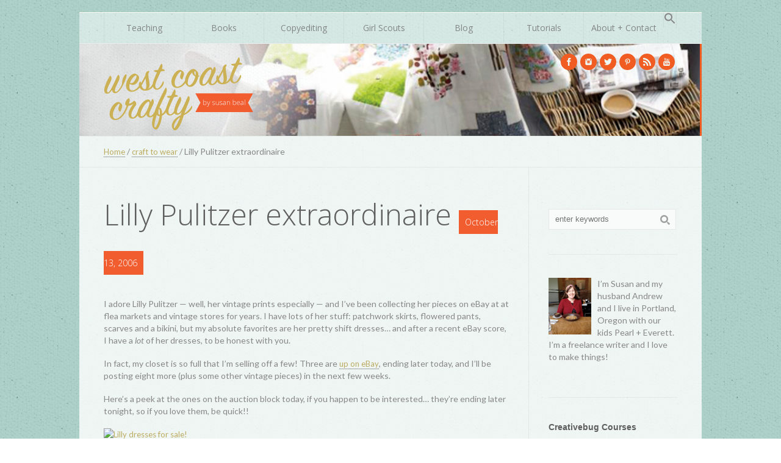

--- FILE ---
content_type: text/html; charset=UTF-8
request_url: https://www.westcoastcrafty.com/2006/10/13/lilly-pulitzer-extraordinaire/
body_size: 14706
content:
<!DOCTYPE html>
<!--[if IE 7]>
<html class="ie ie7" lang="en-US">
<![endif]-->
<!--[if IE 8]>
<html class="ie ie8" lang="en-US">
<![endif]-->
<!--[if !(IE 7) | !(IE 8)  ]><!-->
<html lang="en-US">
<!--<![endif]-->
<head>
<meta charset="UTF-8" />
<meta name="viewport" content="width=device-width, initial-scale=1, maximum-scale=1" />
<meta name="description" content="things I like and projects to make, by Susan Beal" />
<meta name="keywords" content="West Coast Crafty" />
<title>West Coast Crafty</title>

<link rel="shortcut icon" href="https://www.westcoastcrafty.com/wp-content/uploads/2013/10/favicon.png" type="image/x-icon" />
<link rel="profile" href="https://gmpg.org/xfn/11" />
<link rel="pingback" href="https://www.westcoastcrafty.com/xmlrpc.php" />

<meta name='robots' content='max-image-preview:large' />
<link rel='dns-prefetch' href='//www.westcoastcrafty.com' />
<link rel='dns-prefetch' href='//ajax.googleapis.com' />
<link rel='dns-prefetch' href='//secure.gravatar.com' />
<link rel='dns-prefetch' href='//stats.wp.com' />
<link rel='dns-prefetch' href='//v0.wordpress.com' />
<link rel="alternate" type="application/rss+xml" title="West Coast Crafty &raquo; Feed" href="https://www.westcoastcrafty.com/feed/" />
<link rel="alternate" type="application/rss+xml" title="West Coast Crafty &raquo; Comments Feed" href="https://www.westcoastcrafty.com/comments/feed/" />
<link rel="alternate" type="application/rss+xml" title="West Coast Crafty &raquo; Lilly Pulitzer extraordinaire Comments Feed" href="https://www.westcoastcrafty.com/2006/10/13/lilly-pulitzer-extraordinaire/feed/" />
<link rel="alternate" title="oEmbed (JSON)" type="application/json+oembed" href="https://www.westcoastcrafty.com/wp-json/oembed/1.0/embed?url=https%3A%2F%2Fwww.westcoastcrafty.com%2F2006%2F10%2F13%2Flilly-pulitzer-extraordinaire%2F" />
<link rel="alternate" title="oEmbed (XML)" type="text/xml+oembed" href="https://www.westcoastcrafty.com/wp-json/oembed/1.0/embed?url=https%3A%2F%2Fwww.westcoastcrafty.com%2F2006%2F10%2F13%2Flilly-pulitzer-extraordinaire%2F&#038;format=xml" />
<style id='wp-img-auto-sizes-contain-inline-css' type='text/css'>
img:is([sizes=auto i],[sizes^="auto," i]){contain-intrinsic-size:3000px 1500px}
/*# sourceURL=wp-img-auto-sizes-contain-inline-css */
</style>
<style id='wp-emoji-styles-inline-css' type='text/css'>

	img.wp-smiley, img.emoji {
		display: inline !important;
		border: none !important;
		box-shadow: none !important;
		height: 1em !important;
		width: 1em !important;
		margin: 0 0.07em !important;
		vertical-align: -0.1em !important;
		background: none !important;
		padding: 0 !important;
	}
/*# sourceURL=wp-emoji-styles-inline-css */
</style>
<style id='wp-block-library-inline-css' type='text/css'>
:root{--wp-block-synced-color:#7a00df;--wp-block-synced-color--rgb:122,0,223;--wp-bound-block-color:var(--wp-block-synced-color);--wp-editor-canvas-background:#ddd;--wp-admin-theme-color:#007cba;--wp-admin-theme-color--rgb:0,124,186;--wp-admin-theme-color-darker-10:#006ba1;--wp-admin-theme-color-darker-10--rgb:0,107,160.5;--wp-admin-theme-color-darker-20:#005a87;--wp-admin-theme-color-darker-20--rgb:0,90,135;--wp-admin-border-width-focus:2px}@media (min-resolution:192dpi){:root{--wp-admin-border-width-focus:1.5px}}.wp-element-button{cursor:pointer}:root .has-very-light-gray-background-color{background-color:#eee}:root .has-very-dark-gray-background-color{background-color:#313131}:root .has-very-light-gray-color{color:#eee}:root .has-very-dark-gray-color{color:#313131}:root .has-vivid-green-cyan-to-vivid-cyan-blue-gradient-background{background:linear-gradient(135deg,#00d084,#0693e3)}:root .has-purple-crush-gradient-background{background:linear-gradient(135deg,#34e2e4,#4721fb 50%,#ab1dfe)}:root .has-hazy-dawn-gradient-background{background:linear-gradient(135deg,#faaca8,#dad0ec)}:root .has-subdued-olive-gradient-background{background:linear-gradient(135deg,#fafae1,#67a671)}:root .has-atomic-cream-gradient-background{background:linear-gradient(135deg,#fdd79a,#004a59)}:root .has-nightshade-gradient-background{background:linear-gradient(135deg,#330968,#31cdcf)}:root .has-midnight-gradient-background{background:linear-gradient(135deg,#020381,#2874fc)}:root{--wp--preset--font-size--normal:16px;--wp--preset--font-size--huge:42px}.has-regular-font-size{font-size:1em}.has-larger-font-size{font-size:2.625em}.has-normal-font-size{font-size:var(--wp--preset--font-size--normal)}.has-huge-font-size{font-size:var(--wp--preset--font-size--huge)}.has-text-align-center{text-align:center}.has-text-align-left{text-align:left}.has-text-align-right{text-align:right}.has-fit-text{white-space:nowrap!important}#end-resizable-editor-section{display:none}.aligncenter{clear:both}.items-justified-left{justify-content:flex-start}.items-justified-center{justify-content:center}.items-justified-right{justify-content:flex-end}.items-justified-space-between{justify-content:space-between}.screen-reader-text{border:0;clip-path:inset(50%);height:1px;margin:-1px;overflow:hidden;padding:0;position:absolute;width:1px;word-wrap:normal!important}.screen-reader-text:focus{background-color:#ddd;clip-path:none;color:#444;display:block;font-size:1em;height:auto;left:5px;line-height:normal;padding:15px 23px 14px;text-decoration:none;top:5px;width:auto;z-index:100000}html :where(.has-border-color){border-style:solid}html :where([style*=border-top-color]){border-top-style:solid}html :where([style*=border-right-color]){border-right-style:solid}html :where([style*=border-bottom-color]){border-bottom-style:solid}html :where([style*=border-left-color]){border-left-style:solid}html :where([style*=border-width]){border-style:solid}html :where([style*=border-top-width]){border-top-style:solid}html :where([style*=border-right-width]){border-right-style:solid}html :where([style*=border-bottom-width]){border-bottom-style:solid}html :where([style*=border-left-width]){border-left-style:solid}html :where(img[class*=wp-image-]){height:auto;max-width:100%}:where(figure){margin:0 0 1em}html :where(.is-position-sticky){--wp-admin--admin-bar--position-offset:var(--wp-admin--admin-bar--height,0px)}@media screen and (max-width:600px){html :where(.is-position-sticky){--wp-admin--admin-bar--position-offset:0px}}

/*# sourceURL=wp-block-library-inline-css */
</style><style id='global-styles-inline-css' type='text/css'>
:root{--wp--preset--aspect-ratio--square: 1;--wp--preset--aspect-ratio--4-3: 4/3;--wp--preset--aspect-ratio--3-4: 3/4;--wp--preset--aspect-ratio--3-2: 3/2;--wp--preset--aspect-ratio--2-3: 2/3;--wp--preset--aspect-ratio--16-9: 16/9;--wp--preset--aspect-ratio--9-16: 9/16;--wp--preset--color--black: #000000;--wp--preset--color--cyan-bluish-gray: #abb8c3;--wp--preset--color--white: #ffffff;--wp--preset--color--pale-pink: #f78da7;--wp--preset--color--vivid-red: #cf2e2e;--wp--preset--color--luminous-vivid-orange: #ff6900;--wp--preset--color--luminous-vivid-amber: #fcb900;--wp--preset--color--light-green-cyan: #7bdcb5;--wp--preset--color--vivid-green-cyan: #00d084;--wp--preset--color--pale-cyan-blue: #8ed1fc;--wp--preset--color--vivid-cyan-blue: #0693e3;--wp--preset--color--vivid-purple: #9b51e0;--wp--preset--gradient--vivid-cyan-blue-to-vivid-purple: linear-gradient(135deg,rgb(6,147,227) 0%,rgb(155,81,224) 100%);--wp--preset--gradient--light-green-cyan-to-vivid-green-cyan: linear-gradient(135deg,rgb(122,220,180) 0%,rgb(0,208,130) 100%);--wp--preset--gradient--luminous-vivid-amber-to-luminous-vivid-orange: linear-gradient(135deg,rgb(252,185,0) 0%,rgb(255,105,0) 100%);--wp--preset--gradient--luminous-vivid-orange-to-vivid-red: linear-gradient(135deg,rgb(255,105,0) 0%,rgb(207,46,46) 100%);--wp--preset--gradient--very-light-gray-to-cyan-bluish-gray: linear-gradient(135deg,rgb(238,238,238) 0%,rgb(169,184,195) 100%);--wp--preset--gradient--cool-to-warm-spectrum: linear-gradient(135deg,rgb(74,234,220) 0%,rgb(151,120,209) 20%,rgb(207,42,186) 40%,rgb(238,44,130) 60%,rgb(251,105,98) 80%,rgb(254,248,76) 100%);--wp--preset--gradient--blush-light-purple: linear-gradient(135deg,rgb(255,206,236) 0%,rgb(152,150,240) 100%);--wp--preset--gradient--blush-bordeaux: linear-gradient(135deg,rgb(254,205,165) 0%,rgb(254,45,45) 50%,rgb(107,0,62) 100%);--wp--preset--gradient--luminous-dusk: linear-gradient(135deg,rgb(255,203,112) 0%,rgb(199,81,192) 50%,rgb(65,88,208) 100%);--wp--preset--gradient--pale-ocean: linear-gradient(135deg,rgb(255,245,203) 0%,rgb(182,227,212) 50%,rgb(51,167,181) 100%);--wp--preset--gradient--electric-grass: linear-gradient(135deg,rgb(202,248,128) 0%,rgb(113,206,126) 100%);--wp--preset--gradient--midnight: linear-gradient(135deg,rgb(2,3,129) 0%,rgb(40,116,252) 100%);--wp--preset--font-size--small: 13px;--wp--preset--font-size--medium: 20px;--wp--preset--font-size--large: 36px;--wp--preset--font-size--x-large: 42px;--wp--preset--spacing--20: 0.44rem;--wp--preset--spacing--30: 0.67rem;--wp--preset--spacing--40: 1rem;--wp--preset--spacing--50: 1.5rem;--wp--preset--spacing--60: 2.25rem;--wp--preset--spacing--70: 3.38rem;--wp--preset--spacing--80: 5.06rem;--wp--preset--shadow--natural: 6px 6px 9px rgba(0, 0, 0, 0.2);--wp--preset--shadow--deep: 12px 12px 50px rgba(0, 0, 0, 0.4);--wp--preset--shadow--sharp: 6px 6px 0px rgba(0, 0, 0, 0.2);--wp--preset--shadow--outlined: 6px 6px 0px -3px rgb(255, 255, 255), 6px 6px rgb(0, 0, 0);--wp--preset--shadow--crisp: 6px 6px 0px rgb(0, 0, 0);}:where(.is-layout-flex){gap: 0.5em;}:where(.is-layout-grid){gap: 0.5em;}body .is-layout-flex{display: flex;}.is-layout-flex{flex-wrap: wrap;align-items: center;}.is-layout-flex > :is(*, div){margin: 0;}body .is-layout-grid{display: grid;}.is-layout-grid > :is(*, div){margin: 0;}:where(.wp-block-columns.is-layout-flex){gap: 2em;}:where(.wp-block-columns.is-layout-grid){gap: 2em;}:where(.wp-block-post-template.is-layout-flex){gap: 1.25em;}:where(.wp-block-post-template.is-layout-grid){gap: 1.25em;}.has-black-color{color: var(--wp--preset--color--black) !important;}.has-cyan-bluish-gray-color{color: var(--wp--preset--color--cyan-bluish-gray) !important;}.has-white-color{color: var(--wp--preset--color--white) !important;}.has-pale-pink-color{color: var(--wp--preset--color--pale-pink) !important;}.has-vivid-red-color{color: var(--wp--preset--color--vivid-red) !important;}.has-luminous-vivid-orange-color{color: var(--wp--preset--color--luminous-vivid-orange) !important;}.has-luminous-vivid-amber-color{color: var(--wp--preset--color--luminous-vivid-amber) !important;}.has-light-green-cyan-color{color: var(--wp--preset--color--light-green-cyan) !important;}.has-vivid-green-cyan-color{color: var(--wp--preset--color--vivid-green-cyan) !important;}.has-pale-cyan-blue-color{color: var(--wp--preset--color--pale-cyan-blue) !important;}.has-vivid-cyan-blue-color{color: var(--wp--preset--color--vivid-cyan-blue) !important;}.has-vivid-purple-color{color: var(--wp--preset--color--vivid-purple) !important;}.has-black-background-color{background-color: var(--wp--preset--color--black) !important;}.has-cyan-bluish-gray-background-color{background-color: var(--wp--preset--color--cyan-bluish-gray) !important;}.has-white-background-color{background-color: var(--wp--preset--color--white) !important;}.has-pale-pink-background-color{background-color: var(--wp--preset--color--pale-pink) !important;}.has-vivid-red-background-color{background-color: var(--wp--preset--color--vivid-red) !important;}.has-luminous-vivid-orange-background-color{background-color: var(--wp--preset--color--luminous-vivid-orange) !important;}.has-luminous-vivid-amber-background-color{background-color: var(--wp--preset--color--luminous-vivid-amber) !important;}.has-light-green-cyan-background-color{background-color: var(--wp--preset--color--light-green-cyan) !important;}.has-vivid-green-cyan-background-color{background-color: var(--wp--preset--color--vivid-green-cyan) !important;}.has-pale-cyan-blue-background-color{background-color: var(--wp--preset--color--pale-cyan-blue) !important;}.has-vivid-cyan-blue-background-color{background-color: var(--wp--preset--color--vivid-cyan-blue) !important;}.has-vivid-purple-background-color{background-color: var(--wp--preset--color--vivid-purple) !important;}.has-black-border-color{border-color: var(--wp--preset--color--black) !important;}.has-cyan-bluish-gray-border-color{border-color: var(--wp--preset--color--cyan-bluish-gray) !important;}.has-white-border-color{border-color: var(--wp--preset--color--white) !important;}.has-pale-pink-border-color{border-color: var(--wp--preset--color--pale-pink) !important;}.has-vivid-red-border-color{border-color: var(--wp--preset--color--vivid-red) !important;}.has-luminous-vivid-orange-border-color{border-color: var(--wp--preset--color--luminous-vivid-orange) !important;}.has-luminous-vivid-amber-border-color{border-color: var(--wp--preset--color--luminous-vivid-amber) !important;}.has-light-green-cyan-border-color{border-color: var(--wp--preset--color--light-green-cyan) !important;}.has-vivid-green-cyan-border-color{border-color: var(--wp--preset--color--vivid-green-cyan) !important;}.has-pale-cyan-blue-border-color{border-color: var(--wp--preset--color--pale-cyan-blue) !important;}.has-vivid-cyan-blue-border-color{border-color: var(--wp--preset--color--vivid-cyan-blue) !important;}.has-vivid-purple-border-color{border-color: var(--wp--preset--color--vivid-purple) !important;}.has-vivid-cyan-blue-to-vivid-purple-gradient-background{background: var(--wp--preset--gradient--vivid-cyan-blue-to-vivid-purple) !important;}.has-light-green-cyan-to-vivid-green-cyan-gradient-background{background: var(--wp--preset--gradient--light-green-cyan-to-vivid-green-cyan) !important;}.has-luminous-vivid-amber-to-luminous-vivid-orange-gradient-background{background: var(--wp--preset--gradient--luminous-vivid-amber-to-luminous-vivid-orange) !important;}.has-luminous-vivid-orange-to-vivid-red-gradient-background{background: var(--wp--preset--gradient--luminous-vivid-orange-to-vivid-red) !important;}.has-very-light-gray-to-cyan-bluish-gray-gradient-background{background: var(--wp--preset--gradient--very-light-gray-to-cyan-bluish-gray) !important;}.has-cool-to-warm-spectrum-gradient-background{background: var(--wp--preset--gradient--cool-to-warm-spectrum) !important;}.has-blush-light-purple-gradient-background{background: var(--wp--preset--gradient--blush-light-purple) !important;}.has-blush-bordeaux-gradient-background{background: var(--wp--preset--gradient--blush-bordeaux) !important;}.has-luminous-dusk-gradient-background{background: var(--wp--preset--gradient--luminous-dusk) !important;}.has-pale-ocean-gradient-background{background: var(--wp--preset--gradient--pale-ocean) !important;}.has-electric-grass-gradient-background{background: var(--wp--preset--gradient--electric-grass) !important;}.has-midnight-gradient-background{background: var(--wp--preset--gradient--midnight) !important;}.has-small-font-size{font-size: var(--wp--preset--font-size--small) !important;}.has-medium-font-size{font-size: var(--wp--preset--font-size--medium) !important;}.has-large-font-size{font-size: var(--wp--preset--font-size--large) !important;}.has-x-large-font-size{font-size: var(--wp--preset--font-size--x-large) !important;}
/*# sourceURL=global-styles-inline-css */
</style>

<style id='classic-theme-styles-inline-css' type='text/css'>
/*! This file is auto-generated */
.wp-block-button__link{color:#fff;background-color:#32373c;border-radius:9999px;box-shadow:none;text-decoration:none;padding:calc(.667em + 2px) calc(1.333em + 2px);font-size:1.125em}.wp-block-file__button{background:#32373c;color:#fff;text-decoration:none}
/*# sourceURL=/wp-includes/css/classic-themes.min.css */
</style>
<link rel='stylesheet' id='ivory-search-styles-css' href='https://www.westcoastcrafty.com/wp-content/plugins/add-search-to-menu/public/css/ivory-search.min.css?ver=5.5.12' type='text/css' media='all' />
<link rel='stylesheet' id='theme-style-css' href='https://www.westcoastcrafty.com/wp-content/themes/riviera/style.css?ver=1.0.0' type='text/css' media='screen' />
<link rel='stylesheet' id='theme-fonts-css' href='https://www.westcoastcrafty.com/wp-content/themes/riviera/css/fonts.php?ver=1.0.0' type='text/css' media='screen' />
<link rel='stylesheet' id='theme-adapt-css' href='https://www.westcoastcrafty.com/wp-content/themes/riviera/css/adaptive.css?ver=1.0.0' type='text/css' media='screen' />
<link rel='stylesheet' id='theme-retina-css' href='https://www.westcoastcrafty.com/wp-content/themes/riviera/css/retina.css?ver=1.0.0' type='text/css' media='screen' />
<link rel='stylesheet' id='jackbox-css' href='https://www.westcoastcrafty.com/wp-content/themes/riviera/css/jackbox.css?ver=1.0.0' type='text/css' media='screen' />
<link rel='stylesheet' id='jPlayer-css' href='https://www.westcoastcrafty.com/wp-content/themes/riviera/css/jquery.jPlayer.css?ver=2.1.0' type='text/css' media='screen' />
<link rel='stylesheet' id='isotope-css' href='https://www.westcoastcrafty.com/wp-content/themes/riviera/css/jquery.isotope.css?ver=1.5.19' type='text/css' media='screen' />
<link rel='stylesheet' id='cmsms-google-font-1-css' href='https://fonts.googleapis.com/css?family=Open+Sans%3A300%2C300italic%2C400%2C400italic%2C600%2C600italic%2C700%2C700italic&#038;ver=6.9' type='text/css' media='all' />
<link rel='stylesheet' id='cmsms-google-font-2-css' href='https://fonts.googleapis.com/css?family=Lato%3A400%2C400italic%2C700%2C700italic&#038;ver=6.9' type='text/css' media='all' />
<script type="text/javascript" src="https://www.westcoastcrafty.com/wp-content/themes/riviera/js/modernizr.custom.all.min.js?ver=2.5.2" id="modernizr-js"></script>
<script type="text/javascript" src="https://www.westcoastcrafty.com/wp-content/themes/riviera/js/respond.min.js?ver=1.1.0" id="respond-js"></script>
<script type="text/javascript" src="https://www.westcoastcrafty.com/wp-includes/js/jquery/jquery.min.js?ver=3.7.1" id="jquery-core-js"></script>
<script type="text/javascript" src="https://www.westcoastcrafty.com/wp-includes/js/jquery/jquery-migrate.min.js?ver=3.4.1" id="jquery-migrate-js"></script>
<link rel="https://api.w.org/" href="https://www.westcoastcrafty.com/wp-json/" /><link rel="alternate" title="JSON" type="application/json" href="https://www.westcoastcrafty.com/wp-json/wp/v2/posts/38" /><link rel="EditURI" type="application/rsd+xml" title="RSD" href="https://www.westcoastcrafty.com/xmlrpc.php?rsd" />
<meta name="generator" content="WordPress 6.9" />
<link rel="canonical" href="https://www.westcoastcrafty.com/2006/10/13/lilly-pulitzer-extraordinaire/" />
<link rel='shortlink' href='https://wp.me/p4AjpX-C' />
	<style>img#wpstats{display:none}</style>
		<script type="text/javascript">var templateURL = "https://www.westcoastcrafty.com/wp-content/themes/riviera";</script><style type="text/css">body { background-color : ; background-image : none; background-position : top center; background-repeat : repeat; background-attachment : scroll; }#header > .header_inner { height : 151px; } #header > .header_inner > a.logo { top : 0px; left : 40px; } #header > .header_inner > a.logo, #header > .header_inner > a.logo > img { width : 250px; height : 152px; } #header .social_icons { top : 80px; right : 40px; } @media only screen and (max-width : 1023px) { #header > .header_inner > a.logo { top : auto; left : auto; } #header > .header_inner { height : auto; min-height : 1px; } #header .social_icons { top : auto; right : auto; } } </style>
<!-- Jetpack Open Graph Tags -->
<meta property="og:type" content="article" />
<meta property="og:title" content="Lilly Pulitzer extraordinaire" />
<meta property="og:url" content="https://www.westcoastcrafty.com/2006/10/13/lilly-pulitzer-extraordinaire/" />
<meta property="og:description" content="I adore Lilly Pulitzer &#8212; well, her vintage prints especially &#8212; and I&#8217;ve been collecting her pieces on eBay at at flea markets and vintage stores for years. I have lots of her stuf…" />
<meta property="article:published_time" content="2006-10-13T16:46:44+00:00" />
<meta property="article:modified_time" content="2006-10-13T16:46:44+00:00" />
<meta property="og:site_name" content="West Coast Crafty" />
<meta property="og:image" content="https://static.flickr.com/118/268622323_5b819a6f32.jpg" />
<meta property="og:image:width" content="500" />
<meta property="og:image:height" content="168" />
<meta property="og:image:alt" content="Lilly dresses for sale!" />
<meta property="og:locale" content="en_US" />
<meta name="twitter:text:title" content="Lilly Pulitzer extraordinaire" />
<meta name="twitter:image" content="https://www.westcoastcrafty.com/wp-content/uploads/2013/10/268622323_5b819a6f32.jpg?w=640" />
<meta name="twitter:card" content="summary_large_image" />

<!-- End Jetpack Open Graph Tags -->
		<style type="text/css" id="wp-custom-css">
			#cmsms_latest_bottom_tweets {
	display:none;
}

.linkbutton {
	text-align: center;
	box-shadow: 4px 4px 0px 0px #dde0df;
	background:linear-gradient(to bottom, #96c7ba 5%, #96c7ba 100%);
	background-color:#96c7ba;
	border-radius:5px;
	display:inline-block;
	color:#ffffff;
	font-family:Arial;
	font-size:17px;
	font-weight:bold;
	padding:13px 44px;
	text-decoration:none;
}

.linkbutton:hover {
	background:linear-gradient(to bottom, #f25d2f 5%, #f25d2f 100%);
	background-color:#f25d2f;
}
.linkbutton:active {
	position:relative;
	top:1px;
}

/* Slideshow Block (Autoplay mode): hide the navigation controls */
.wp-block-jetpack-slideshow[data-autoplay=true] .wp-block-jetpack-slideshow_button-prev,
.wp-block-jetpack-slideshow[data-autoplay=true] .wp-block-jetpack-slideshow_button-next,
.wp-block-jetpack-slideshow[data-autoplay=true] .wp-block-jetpack-slideshow_pagination,
.wp-block-jetpack-slideshow[data-autoplay=true] .wp-block-jetpack-slideshow_button-pause {
  display: none !important;
}		</style>
		<style type="text/css" media="screen">.is-menu path.search-icon-path { fill: #848484;}body .popup-search-close:after, body .search-close:after { border-color: #848484;}body .popup-search-close:before, body .search-close:before { border-color: #848484;}</style></head>
<body data-rsssl=1 class="wp-singular post-template-default single single-post postid-38 single-format-standard wp-theme-riviera riviera">
	
<!-- _________________________ Start Page _________________________ -->
<section id="page" class="hfeed site">
	<a href="#" id="slide_top"></a>
<!-- _________________________ Start Container _________________________ -->
<div class="container set_fixed">

<!-- _________________________ Start Navigation _________________________ -->
<div class="wrap_nav">
	<div class="wrap_responsive_nav"><a class="responsive_nav" href="javascript:void(0);"><span></span></a></div>
	<nav role="navigation">
		<ul id="navigation" class="navigation"><li id="menu-item-5158" class="menu-item menu-item-type-post_type menu-item-object-page menu-item-5158"><a href="https://www.westcoastcrafty.com/events-classes/"><span>Teaching</span></a></li>
<li id="menu-item-5156" class="menu-item menu-item-type-post_type menu-item-object-page menu-item-has-children menu-item-5156"><a href="https://www.westcoastcrafty.com/books/"><span>Books</span></a>
<ul class="sub-menu">
	<li id="menu-item-6856" class="menu-item menu-item-type-post_type menu-item-object-page menu-item-6856"><a href="https://www.westcoastcrafty.com/sew-quilt/"><span>Sew + Quilt</span></a></li>
	<li id="menu-item-6454" class="menu-item menu-item-type-post_type menu-item-object-page menu-item-6454"><a href="https://www.westcoastcrafty.com/books/hand-stitched-home/"><span>Hand-Stitched Home</span></a></li>
	<li id="menu-item-5163" class="menu-item menu-item-type-post_type menu-item-object-page menu-item-5163"><a href="https://www.westcoastcrafty.com/books/sewing-for-all-seasons/"><span>Sewing For All Seasons</span></a></li>
	<li id="menu-item-5162" class="menu-item menu-item-type-post_type menu-item-object-page menu-item-5162"><a href="https://www.westcoastcrafty.com/books/modern-log-cabin-quilting/"><span>Modern Log Cabin Quilting</span></a></li>
	<li id="menu-item-5160" class="menu-item menu-item-type-post_type menu-item-object-page menu-item-5160"><a href="https://www.westcoastcrafty.com/books/bead-simple/"><span>Bead Simple</span></a></li>
	<li id="menu-item-5161" class="menu-item menu-item-type-post_type menu-item-object-page menu-item-5161"><a href="https://www.westcoastcrafty.com/books/button-it-up/"><span>Button It Up</span></a></li>
	<li id="menu-item-5164" class="menu-item menu-item-type-post_type menu-item-object-page menu-item-5164"><a href="https://www.westcoastcrafty.com/books/world-of-geekcraft/"><span>World of Geekcraft</span></a></li>
</ul>
</li>
<li id="menu-item-7080" class="menu-item menu-item-type-post_type menu-item-object-page menu-item-7080"><a href="https://www.westcoastcrafty.com/writing-and-copyediting/"><span>Copyediting</span></a></li>
<li id="menu-item-6823" class="menu-item menu-item-type-post_type menu-item-object-page menu-item-6823"><a href="https://www.westcoastcrafty.com/girl-scouts/"><span>Girl Scouts</span></a></li>
<li id="menu-item-4903" class="menu-item menu-item-type-post_type menu-item-object-page menu-item-4903"><a href="https://www.westcoastcrafty.com/blog/"><span>Blog</span></a></li>
<li id="menu-item-6865" class="menu-item menu-item-type-post_type menu-item-object-page menu-item-6865"><a href="https://www.westcoastcrafty.com/tutorials/"><span>Tutorials</span></a></li>
<li id="menu-item-5159" class="menu-item menu-item-type-post_type menu-item-object-page menu-item-5159"><a href="https://www.westcoastcrafty.com/about-me/"><span>About + Contact</span></a></li>
<li class=" astm-search-menu is-menu is-dropdown menu-item"><a href="#" role="button" aria-label="Search Icon Link"><svg width="20" height="20" class="search-icon" role="img" viewBox="2 9 20 5" focusable="false" aria-label="Search">
						<path class="search-icon-path" d="M15.5 14h-.79l-.28-.27C15.41 12.59 16 11.11 16 9.5 16 5.91 13.09 3 9.5 3S3 5.91 3 9.5 5.91 16 9.5 16c1.61 0 3.09-.59 4.23-1.57l.27.28v.79l5 4.99L20.49 19l-4.99-5zm-6 0C7.01 14 5 11.99 5 9.5S7.01 5 9.5 5 14 7.01 14 9.5 11.99 14 9.5 14z"></path></svg></a>
<div class="search_line">
	<form method="get" action="https://www.westcoastcrafty.com">
		<p>
			<input name="s" id="error_search" placeholder="enter keywords" value="" type="text">
			<input value="" type="submit">
		</p>
	</form>
</div>
<div class="search-close"></div></li></ul>		<div class="cl"></div>
	</nav>
</div>
<!-- _________________________ Finish Navigation _________________________ -->

<!-- _________________________ Start Header _________________________ -->
<header id="header">
	<div class="header_inner">
	<a href="https://www.westcoastcrafty.com/" title="West Coast Crafty" class="logo">
	<img src="https://www.westcoastcrafty.com/wp-content/uploads/2013/10/logo-color-new-sm1.png" alt="West Coast Crafty" /></a>
<ul class="social_icons">
<li>
	<a href="https://www.facebook.com/pages/Susan-Beal-craft-writer/128604563860315?v=wall" title="https://www.facebook.com/pages/Susan-Beal-craft-writer/128604563860315?v=wall">
		<img src="https://www.westcoastcrafty.com/wp-content/uploads/2013/05/facebook.png" alt="https://www.facebook.com/pages/Susan-Beal-craft-writer/128604563860315?v=wall" />	</a></li>
<li>
	<a target="_blank" href="http://instagram.com/westcoastcrafty/" title="http://instagram.com/westcoastcrafty/">
		<img src="https://www.westcoastcrafty.com/wp-content/uploads/2013/10/instagram.png" alt="http://instagram.com/westcoastcrafty/" />	</a></li>
<li>
	<a href="https://twitter.com/westcoastcrafty" title="https://twitter.com/westcoastcrafty">
		<img src="https://www.westcoastcrafty.com/wp-content/uploads/2013/05/twitter.png" alt="https://twitter.com/westcoastcrafty" />	</a></li>
<li>
	<a target="_blank" href="http://pinterest.com/susanbeal/" title="http://pinterest.com/susanbeal/">
		<img src="https://www.westcoastcrafty.com/wp-content/uploads/2013/10/pinterest.png" alt="http://pinterest.com/susanbeal/" />	</a></li>
<li>
	<a href="/feed" title="/feed">
		<img src="https://www.westcoastcrafty.com/wp-content/uploads/2013/05/rss.png" alt="/feed" />	</a></li>
<li>
	<a target="_blank" href="http://www.youtube.com/user/craftyhowtos/videos" title="http://www.youtube.com/user/craftyhowtos/videos">
		<img src="https://www.westcoastcrafty.com/wp-content/uploads/2013/12/youtube1.png" alt="http://www.youtube.com/user/craftyhowtos/videos" />	</a></li>
</ul>
		<div class="cl"></div>
	</div>
</header>

<!-- _________________________ Finish Header _________________________ -->


<!-- _________________________ Start Headline _________________________ -->


<!-- _________________________ Finish Headline _________________________ -->

<!-- _________________________ Start Breadcrumbs _________________________ -->
<div class="cmsms_breadcrumbs">
	<a href="https://www.westcoastcrafty.com" class="cms_home">Home</a>
	<span class="breadcrumbs_sep"> / </span>
	<a href="https://www.westcoastcrafty.com/category/craft-to-wear/">craft to wear</a>
	<span class="breadcrumbs_sep"> / </span>
	 <span>Lilly Pulitzer extraordinaire</span></div>

<!-- _________________________ Finish Breadcrumbs _________________________ -->
	
	
	
<!-- _________________________ Start Middle _________________________ -->

<section id="middle">
<div class="middle_inner">
<div class="content_wrap ">

<!--_________________________ Start Content _________________________ -->
<section id="content" role="main">
	<div class="entry">
		<section class="blog opened-article">

<!--_________________________ Start Image Article _________________________ -->
<article id="post-38" class="post-38 post type-post status-publish format-standard has-post-thumbnail hentry category-craft-to-wear category-crafty-to-buy">
	<div class="cmsms_post_left_column">
		<header class="entry-header">
			<h1><a href="https://www.westcoastcrafty.com/2006/10/13/lilly-pulitzer-extraordinaire/">Lilly Pulitzer extraordinaire</a> 
      <span class="date">October 13, 2006</span></h1>
		</header>	
		<div class="entry-content">
<p>I adore Lilly Pulitzer &#8212; well, her vintage prints especially &#8212; and I&#8217;ve been collecting her pieces on eBay at at flea markets and vintage stores for years. I have lots of her stuff: patchwork skirts, flowered pants, scarves and a bikini, but my absolute favorites are her pretty shift dresses&#8230; and after a recent eBay score, I have a <em>lot</em> of her dresses, to be honest with you.</p>
<p>In fact, my closet is so full that I&#8217;m selling off a few! Three are <a href="http://search.ebay.com/_W0QQsassZacdicksonQQhtZ-1QQfrppZ50QQfsopZ1QQfsooZ1QQrdZ0?">up on eBay</a>, ending later today, and I&#8217;ll be posting eight more (plus some other vintage pieces) in the next few weeks.</p>
<p>Here&#8217;s a peek at the ones on the auction block today, if you happen to be interested&#8230; they&#8217;re ending later tonight, so if you love them, be quick!!</p>
<p><a href="http://www.flickr.com/photos/susanstars/268622323/" title="Photo Sharing"><img fetchpriority="high" decoding="async" src="https://static.flickr.com/118/268622323_5b819a6f32.jpg" width="500" height="168" alt="Lilly dresses for sale!" /></a></p>
<p>The <a href="http://cgi.ebay.com/ws/eBayISAPI.dll?ViewItem&amp;ih=006&amp;item=160038254762&amp;rd=1&amp;sspagename=STRK%3AMESE%3AIT&amp;rd=1">gold shift dress</a> is so pretty, the colors are really vibrant and bold. It&#8217;s the only Lilly I&#8217;ve ever seen that I would say is truly perfect for fall. The <a href="http://cgi.ebay.com/ws/eBayISAPI.dll?ViewItem&amp;ih=006&amp;item=160038256159&amp;rd=1&amp;sspagename=STRK%3AMESE%3AIT&amp;rd=1">pink and orange floor-length dress</a> has such unusual, cool ruching detail all along the princess seams, great for Halloween! The <a href="http://cgi.ebay.com/ws/eBayISAPI.dll?ViewItem&amp;ih=006&amp;item=160038850820&amp;rd=1&amp;sspagename=STRK%3AMESE%3AIT&amp;rd=1">navy dress with the bright floral pattern</a> is made with a warmer, knit fabric instead of the typical 65/35 polyester-cotton blend &#8212; plus it&#8217;s trimmed with hot-pink and orange crocheted lace, and lined in light green cotton! And it&#8217;s tagged <em>Neiman Marcus</em> along with <em>The Lilly</em>, too.</p>
<p>All three dresses are about a modern size 12-14 (see the listings for all the details).</p>
<p>So, if you&#8217;re looking for something fun for fall (and beyond) I highly recommend adding a few Lilly dresses to your fashion rotation! If these aren&#8217;t your size, <a href="http://search.ebay.com/search/search.dll?cgiurl=http%3A%2F%2Fcgi.ebay.com%2Fws%2F&amp;fkr=1&amp;from=R8&amp;satitle=vintage+lilly+pulitzer+dress&amp;category0=">ther e are always a bunch on eBay</a>, so just keep an eye out. </p>
</div>	</div>
	<div class="cl"></div>
	<div class="cmsms_cc"></div>	<div class="divider"></div>
	<footer class="entry-meta">
	<h4><span class="cmsms_category">In <a href="https://www.westcoastcrafty.com/category/craft-to-wear/" rel="category tag">craft to wear</a>, 
					<a href="https://www.westcoastcrafty.com/category/crafty-to-buy/" rel="category tag">crafty to buy</a>				</span>
 / <span class="cmsms_comments_wrap">Comments <a href="https://www.westcoastcrafty.com/2006/10/13/lilly-pulitzer-extraordinaire/#respond" class="cmsms_comments" >(0)</a></span>
</h4>
	</footer>
</article>
<!--_________________________ Finish Image Article _________________________ -->

<div class="divider"></div><aside class="project_navi">
	<span class="fr">
		<a href="https://www.westcoastcrafty.com/2006/10/18/knit-for-the-cure/" rel="next"><span>Knit for the cure</span></a>	</span>
	<span class="fl">
		<a href="https://www.westcoastcrafty.com/2006/10/10/two-dia-de-los-muertos-shows/" rel="prev"><span>two Dia de los Muertos shows</span></a>	</span>
</aside>
<div class="divider"></div><aside id="comments">
<h3>No Comments</h3>
<ol class="commentlist">
    <li class="comment even thread-even depth-1" id="li-comment-170">
        <div id="comment-170" class="comment-body">
			<figure class="alignleft">
				<img alt='' src='https://secure.gravatar.com/avatar/c901f6e1f422ea332a37b1434f9bd877df8b949c4aeae1aa228416107c26e6d3?s=100&#038;d=identicon&#038;r=g' srcset='https://secure.gravatar.com/avatar/c901f6e1f422ea332a37b1434f9bd877df8b949c4aeae1aa228416107c26e6d3?s=200&#038;d=identicon&#038;r=g 2x' class='avatar avatar-100 photo' height='100' width='100' decoding='async'/>
			</figure>
			<div class="comment-authorinfo">
				<a rel="nofollow" class="comment-reply-link" href="https://www.westcoastcrafty.com/2006/10/13/lilly-pulitzer-extraordinaire/?replytocom=170#respond" data-commentid="170" data-postid="38" data-belowelement="comment-170" data-respondelement="respond" data-replyto="Reply to Maggie" aria-label="Reply to Maggie">Reply</a>				<h5 class="name">Maggie</h5>
				<abbr class="published" title="October 13, 2006 at 10:26 am">
						October 13, 2006 at 10:26 am</abbr>			</div>
			<div class="comment-content">
				<p>Oh man, I love that navy blue flowered dress! Not my size though&#8230; sniff</p>
<p>good luck on your auctions!</p>
			</div>
			        </div>
    </li><!-- #comment-## -->
</ol>
</aside><div class="divider"></div>

	<div id="respond" class="comment-respond">
		<h3 id="reply-title" class="comment-reply-title">Leave a Reply <small><a rel="nofollow" id="cancel-comment-reply-link" href="/2006/10/13/lilly-pulitzer-extraordinaire/#respond" style="display:none;">Cancel Reply</a></small></h3><form action="https://www.westcoastcrafty.com/wp-comments-post.php" method="post" id="commentform" class="comment-form"><p class="comment-notes">Your email address will not be published. Required fields are marked <span class="required color_3">*</span></p>
<p class="comment-form-comment"><textarea name="comment" id="comment" cols="28" rows="6"></textarea></p><p class="comment-form-author">
<label for="author">Name</label>
<input type="text" id="author" name="author" value="" size="30" />
</p>

<p class="comment-form-email">
<label for="email">Email</label>
<input type="text" id="email" name="email" value="" size="30" />
</p>

<p class="comment-form-url">
<label for="url">Website</label>
<input type="text" id="url" name="url" value="" size="30" />
</p>

<p class="form-submit"><input name="submit" type="submit" id="submit" class="submit" value="Add Comment" /> <input type='hidden' name='comment_post_ID' value='38' id='comment_post_ID' />
<input type='hidden' name='comment_parent' id='comment_parent' value='0' />
</p><p style="display: none;"><input type="hidden" id="akismet_comment_nonce" name="akismet_comment_nonce" value="074c2ea524" /></p><p style="display: none !important;" class="akismet-fields-container" data-prefix="ak_"><label>&#916;<textarea name="ak_hp_textarea" cols="45" rows="8" maxlength="100"></textarea></label><input type="hidden" id="ak_js_1" name="ak_js" value="165"/><script>document.getElementById( "ak_js_1" ).setAttribute( "value", ( new Date() ).getTime() );</script></p></form>	</div><!-- #respond -->
	</section>	</div>
</section>
<!-- _________________________ Finish Content _________________________ -->


<!-- _________________________ Start Sidebar _________________________ -->
<section id="sidebar" role="complementary">
<div class="one_first"><aside id="search-2" class="widget widget_search">
<div class="search_line">
	<form method="get" action="https://www.westcoastcrafty.com">
		<p>
			<input name="s" id="error_search" placeholder="enter keywords" value="" type="text">
			<input value="" type="submit">
		</p>
	</form>
</div>
</aside></div><div class="one_first"><aside id="text-3" class="widget widget_text">			<div class="textwidget"><img style="margin-right:10px;" align="left" width="70" src="https://www.westcoastcrafty.com/wp-content/uploads/2011/01/8449078978_be83f2d5fa.jpg"/><p>I’m Susan and my husband Andrew and I live in Portland, Oregon with our kids Pearl + Everett. I’m a freelance writer and I love to make things!</p></div>
		</aside></div><div class="one_first"><aside id="text-7" class="widget widget_text"><h5 class="widgettitle">Creativebug Courses</h5>			<div class="textwidget"><p><a href="http://www.creativebug.com/workshop/log-cabin-quilting"><img src="https://www.westcoastcrafty.com/wp-content/uploads/2014/04/Blogside_SusanBeal.jpg" width="200"/></a></p>
</div>
		</aside></div><div class="one_first"><aside id="text-8" class="widget widget_text"><h5 class="widgettitle">CreativeLIVE Classes</h5>			<div class="textwidget"><p><a href="https://www.creativelive.com/courses/back-school-craft-ideas-projects-susan-beal?utm_source=Instructor&amp;utm_medium=Beal&amp;utm_campaign=BealB2SCIP"><img src="https://www.westcoastcrafty.com/wp-content/uploads/2015/07/sewingprojectsbeginner-sm.png" width="200"></a><br />Join me for a <a href="https://www.creativelive.com/courses/back-school-craft-ideas-projects-susan-beal?utm_source=Instructor&amp;utm_medium=Beal&amp;utm_campaign=BealB2SCIP">CreativeLIVE Simple Sewing Projects for Beginnersnclass</a>! We'll make appliqued t-shirts and backpacks, oilcloth lunch bags, skirts, capes, art totes and lots more projects.<a href="https://www.creativelive.com/courses/back-school-craft-ideas-projects-susan-beal?utm_source=Instructor&utm_medium=Beal&utm_campaign=BealB2SCIP">here</a> Get all the details!</p>
</div>
		</aside></div><div class="one_first"><aside id="text-9" class="widget widget_text"><h5 class="widgettitle">Taunton Workshop</h5>			<div class="textwidget"><a href="http://www.tauntonworkshops.com/course/cozy-wool-wraps-sew-and-love"><img src="https://www.westcoastcrafty.com/wp-content/uploads/2015/07/wool-dvd.jpg" width="200"/></a></div>
		</aside></div><div class="one_first"><aside id="text-5" class="widget widget_text"><h5 class="widgettitle">Video Workshop</h5>			<div class="textwidget"><a href="http://www.interweavestore.com/easy-embellishment#30day"><img src="https://www.westcoastcrafty.com/wp-content/uploads/2013/10/easyembellishment.jpg" /></a>
Join me for a <a href="http://www.interweavestore.com/easy-embellishment#30day"><em>Stitch</em> Video Workshop</a> ! I share my favorite techniques for creating unique garments and accessories with simple and pretty embellishments. </div>
		</aside></div><div class="one_first"><aside id="text-4" class="widget widget_text"><h5 class="widgettitle">My Books</h5>			<div class="textwidget"><a href="https://www.westcoastcrafty.com/books/hand-stitched-home/"><img align="center" style="margin-bottom:10px;" width="100%" src="https://www.westcoastcrafty.com/wp-content/uploads/2015/07/BEAL_Pendleton_front-cover.png" /></a>
<a href="/books/sewing-for-all-seasons/"><img align="center" style="margin-bottom:10px;" width="100%" src="https://www.westcoastcrafty.com/wp-content/uploads/2013/03/sewingforallseasons-sm.jpg" /></a>
<a href="/books/modern-log-cabin-quilting/"><img align="center" style="margin-bottom:10px;" width="100%" src="https://www.westcoastcrafty.com/wp-content/uploads/2013/03/logcabincover-sm.jpg" /></a>
<a href="/books/world-of-geekcraft/"><img align="center" style="margin-bottom:10px;" width="100%" src="https://www.westcoastcrafty.com/wp-content/uploads/2013/03/worldofgeekcraft-sm.jpg" /></a>
<a href="/about-bead-simple/"><img align="center" style="margin-bottom:10px;" width="100%" src="https://www.westcoastcrafty.com/wp-content/uploads/2013/03/beadsimple-sm1.jpg" /></a>
<a href="/books/button-it-up/"><img align="center" style="margin-bottom:10px;" width="100%" src="https://www.westcoastcrafty.com/wp-content/uploads/2013/03/button-it-up-sm.jpg" /></a></div>
		</aside></div><div class="one_first"><aside id="tag_cloud-3" class="widget widget_tag_cloud"><h5 class="widgettitle">Browse by Category</h5><div class="tagcloud"><a href="https://www.westcoastcrafty.com/category/art-and-craft/" class="tag-cloud-link tag-link-61 tag-link-position-1" style="font-size: 16.807947019868pt;" aria-label="art and craft (88 items)">art and craft</a>
<a href="https://www.westcoastcrafty.com/category/beading-and-jewelrymaking/" class="tag-cloud-link tag-link-101 tag-link-position-2" style="font-size: 11.337748344371pt;" aria-label="beading and jewelrymaking (22 items)">beading and jewelrymaking</a>
<a href="https://www.westcoastcrafty.com/category/bead-simple/" class="tag-cloud-link tag-link-62 tag-link-position-3" style="font-size: 13.562913907285pt;" aria-label="bead simple (39 items)">bead simple</a>
<a href="https://www.westcoastcrafty.com/category/book-events/" class="tag-cloud-link tag-link-102 tag-link-position-4" style="font-size: 14.582781456954pt;" aria-label="book events (50 items)">book events</a>
<a href="https://www.westcoastcrafty.com/category/book-news/" class="tag-cloud-link tag-link-103 tag-link-position-5" style="font-size: 13.841059602649pt;" aria-label="book news (42 items)">book news</a>
<a href="https://www.westcoastcrafty.com/category/book-reviews/" class="tag-cloud-link tag-link-108 tag-link-position-6" style="font-size: 9.6688741721854pt;" aria-label="book reviews (14 items)">book reviews</a>
<a href="https://www.westcoastcrafty.com/category/books-and-mags/" class="tag-cloud-link tag-link-64 tag-link-position-7" style="font-size: 19.58940397351pt;" aria-label="books and mags (177 items)">books and mags</a>
<a href="https://www.westcoastcrafty.com/category/button-it-up/" class="tag-cloud-link tag-link-66 tag-link-position-8" style="font-size: 13.470198675497pt;" aria-label="button it up (38 items)">button it up</a>
<a href="https://www.westcoastcrafty.com/category/button-projects-to-do/" class="tag-cloud-link tag-link-110 tag-link-position-9" style="font-size: 8pt;" aria-label="button projects to do (9 items)">button projects to do</a>
<a href="https://www.westcoastcrafty.com/category/buttons/" class="tag-cloud-link tag-link-111 tag-link-position-10" style="font-size: 12.82119205298pt;" aria-label="buttons! (32 items)">buttons!</a>
<a href="https://www.westcoastcrafty.com/category/california/" class="tag-cloud-link tag-link-67 tag-link-position-11" style="font-size: 17.827814569536pt;" aria-label="california (113 items)">california</a>
<a href="https://www.westcoastcrafty.com/category/chatty/" class="tag-cloud-link tag-link-68 tag-link-position-12" style="font-size: 22pt;" aria-label="chatty (323 items)">chatty</a>
<a href="https://www.westcoastcrafty.com/category/contributor-news/" class="tag-cloud-link tag-link-112 tag-link-position-13" style="font-size: 9.6688741721854pt;" aria-label="contributor news (14 items)">contributor news</a>
<a href="https://www.westcoastcrafty.com/category/cooking-is-crafty-too/" class="tag-cloud-link tag-link-69 tag-link-position-14" style="font-size: 14.953642384106pt;" aria-label="cooking is crafty too (55 items)">cooking is crafty too</a>
<a href="https://www.westcoastcrafty.com/category/crafting-with-kids/" class="tag-cloud-link tag-link-71 tag-link-position-15" style="font-size: 15.880794701987pt;" aria-label="crafting with kids (69 items)">crafting with kids</a>
<a href="https://www.westcoastcrafty.com/category/craftivism/" class="tag-cloud-link tag-link-72 tag-link-position-16" style="font-size: 16.715231788079pt;" aria-label="craftivism (87 items)">craftivism</a>
<a href="https://www.westcoastcrafty.com/category/craft-to-wear/" class="tag-cloud-link tag-link-70 tag-link-position-17" style="font-size: 11.523178807947pt;" aria-label="craft to wear (23 items)">craft to wear</a>
<a href="https://www.westcoastcrafty.com/category/crafty-events/" class="tag-cloud-link tag-link-73 tag-link-position-18" style="font-size: 20.331125827815pt;" aria-label="crafty events (213 items)">crafty events</a>
<a href="https://www.westcoastcrafty.com/category/crafty-to-buy/" class="tag-cloud-link tag-link-74 tag-link-position-19" style="font-size: 16.251655629139pt;" aria-label="crafty to buy (77 items)">crafty to buy</a>
<a href="https://www.westcoastcrafty.com/category/fabric/" class="tag-cloud-link tag-link-123 tag-link-position-20" style="font-size: 8pt;" aria-label="fabric (9 items)">fabric</a>
<a href="https://www.westcoastcrafty.com/category/free-crafty/" class="tag-cloud-link tag-link-75 tag-link-position-21" style="font-size: 13.377483443709pt;" aria-label="free crafty (37 items)">free crafty</a>
<a href="https://www.westcoastcrafty.com/category/geek-crafts/" class="tag-cloud-link tag-link-76 tag-link-position-22" style="font-size: 9.6688741721854pt;" aria-label="geek crafts (14 items)">geek crafts</a>
<a href="https://www.westcoastcrafty.com/category/guest-designers/" class="tag-cloud-link tag-link-104 tag-link-position-23" style="font-size: 8pt;" aria-label="guest designers (9 items)">guest designers</a>
<a href="https://www.westcoastcrafty.com/category/hand-stitched-home/" class="tag-cloud-link tag-link-156 tag-link-position-24" style="font-size: 8.3708609271523pt;" aria-label="hand-stitched home (10 items)">hand-stitched home</a>
<a href="https://www.westcoastcrafty.com/category/holidays/" class="tag-cloud-link tag-link-78 tag-link-position-25" style="font-size: 15.973509933775pt;" aria-label="holidays (72 items)">holidays</a>
<a href="https://www.westcoastcrafty.com/category/house-crafty/" class="tag-cloud-link tag-link-79 tag-link-position-26" style="font-size: 14.119205298013pt;" aria-label="house crafty (45 items)">house crafty</a>
<a href="https://www.westcoastcrafty.com/category/i-love-to-make-things/" class="tag-cloud-link tag-link-80 tag-link-position-27" style="font-size: 19.12582781457pt;" aria-label="I love to make things... (157 items)">I love to make things...</a>
<a href="https://www.westcoastcrafty.com/category/log-cabin-quilting/" class="tag-cloud-link tag-link-124 tag-link-position-28" style="font-size: 11.801324503311pt;" aria-label="log cabin quilting (25 items)">log cabin quilting</a>
<a href="https://www.westcoastcrafty.com/category/modern-log-cabin-quilting/" class="tag-cloud-link tag-link-82 tag-link-position-29" style="font-size: 13.841059602649pt;" aria-label="modern log cabin quilting (42 items)">modern log cabin quilting</a>
<a href="https://www.westcoastcrafty.com/category/new-writing/" class="tag-cloud-link tag-link-83 tag-link-position-30" style="font-size: 14.490066225166pt;" aria-label="new writing! (49 items)">new writing!</a>
<a href="https://www.westcoastcrafty.com/category/oregon/" class="tag-cloud-link tag-link-84 tag-link-position-31" style="font-size: 21.629139072848pt;" aria-label="oregon (292 items)">oregon</a>
<a href="https://www.westcoastcrafty.com/category/out-and-about/" class="tag-cloud-link tag-link-85 tag-link-position-32" style="font-size: 11.523178807947pt;" aria-label="out and about (23 items)">out and about</a>
<a href="https://www.westcoastcrafty.com/category/outside/" class="tag-cloud-link tag-link-86 tag-link-position-33" style="font-size: 9.0198675496689pt;" aria-label="outside (12 items)">outside</a>
<a href="https://www.westcoastcrafty.com/category/own-it-love-it/" class="tag-cloud-link tag-link-87 tag-link-position-34" style="font-size: 11.337748344371pt;" aria-label="own it love it (22 items)">own it love it</a>
<a href="https://www.westcoastcrafty.com/category/portland-modern-quilt-guild/" class="tag-cloud-link tag-link-88 tag-link-position-35" style="font-size: 13.377483443709pt;" aria-label="portland modern quilt guild (37 items)">portland modern quilt guild</a>
<a href="https://www.westcoastcrafty.com/category/project-extras/" class="tag-cloud-link tag-link-115 tag-link-position-36" style="font-size: 9.8543046357616pt;" aria-label="project extras (15 items)">project extras</a>
<a href="https://www.westcoastcrafty.com/category/projects-to-do/" class="tag-cloud-link tag-link-90 tag-link-position-37" style="font-size: 16.158940397351pt;" aria-label="projects to do (75 items)">projects to do</a>
<a href="https://www.westcoastcrafty.com/category/quilting/" class="tag-cloud-link tag-link-91 tag-link-position-38" style="font-size: 15.973509933775pt;" aria-label="quilting (71 items)">quilting</a>
<a href="https://www.westcoastcrafty.com/category/recycled-crafty/" class="tag-cloud-link tag-link-92 tag-link-position-39" style="font-size: 12.172185430464pt;" aria-label="recycled crafty (27 items)">recycled crafty</a>
<a href="https://www.westcoastcrafty.com/category/reviews-and-interviews/" class="tag-cloud-link tag-link-93 tag-link-position-40" style="font-size: 16.251655629139pt;" aria-label="reviews and interviews (76 items)">reviews and interviews</a>
<a href="https://www.westcoastcrafty.com/category/sewing/" class="tag-cloud-link tag-link-94 tag-link-position-41" style="font-size: 15.324503311258pt;" aria-label="sewing (60 items)">sewing</a>
<a href="https://www.westcoastcrafty.com/category/sewing-for-all-seasons/" class="tag-cloud-link tag-link-95 tag-link-position-42" style="font-size: 8.3708609271523pt;" aria-label="sewing for all seasons (10 items)">sewing for all seasons</a>
<a href="https://www.westcoastcrafty.com/category/vintage-crafty/" class="tag-cloud-link tag-link-97 tag-link-position-43" style="font-size: 15.23178807947pt;" aria-label="vintage crafty (59 items)">vintage crafty</a>
<a href="https://www.westcoastcrafty.com/category/washington/" class="tag-cloud-link tag-link-99 tag-link-position-44" style="font-size: 13.006622516556pt;" aria-label="washington (34 items)">washington</a>
<a href="https://www.westcoastcrafty.com/category/world-of-geekcraft/" class="tag-cloud-link tag-link-100 tag-link-position-45" style="font-size: 10.781456953642pt;" aria-label="world of geekcraft (19 items)">world of geekcraft</a></div>
</aside></div><div class="one_fourth"><aside id="text-2" class="widget widget_text"><h5 class="widgettitle">About Me</h5>			<div class="textwidget"><img src="https://farm9.staticflickr.com/8365/8449078978_be83f2d5fa.jpg" width="200px" />
I’m Susan and my husband Andrew and I live in Portland, Oregon with our kids Pearl + Everett. I’m a freelance writer and I love to make things!<br/> <a href="/about-me/">Learn More…</a>
<div class="clear"</div></div>
		</aside></div><div class="one_half"><aside id="tag_cloud-2" class="widget widget_tag_cloud"><h5 class="widgettitle">Browse by Category</h5><div class="tagcloud"><a href="https://www.westcoastcrafty.com/category/art-and-craft/" class="tag-cloud-link tag-link-61 tag-link-position-1" style="font-size: 16.807947019868pt;" aria-label="art and craft (88 items)">art and craft</a>
<a href="https://www.westcoastcrafty.com/category/beading-and-jewelrymaking/" class="tag-cloud-link tag-link-101 tag-link-position-2" style="font-size: 11.337748344371pt;" aria-label="beading and jewelrymaking (22 items)">beading and jewelrymaking</a>
<a href="https://www.westcoastcrafty.com/category/bead-simple/" class="tag-cloud-link tag-link-62 tag-link-position-3" style="font-size: 13.562913907285pt;" aria-label="bead simple (39 items)">bead simple</a>
<a href="https://www.westcoastcrafty.com/category/book-events/" class="tag-cloud-link tag-link-102 tag-link-position-4" style="font-size: 14.582781456954pt;" aria-label="book events (50 items)">book events</a>
<a href="https://www.westcoastcrafty.com/category/book-news/" class="tag-cloud-link tag-link-103 tag-link-position-5" style="font-size: 13.841059602649pt;" aria-label="book news (42 items)">book news</a>
<a href="https://www.westcoastcrafty.com/category/book-reviews/" class="tag-cloud-link tag-link-108 tag-link-position-6" style="font-size: 9.6688741721854pt;" aria-label="book reviews (14 items)">book reviews</a>
<a href="https://www.westcoastcrafty.com/category/books-and-mags/" class="tag-cloud-link tag-link-64 tag-link-position-7" style="font-size: 19.58940397351pt;" aria-label="books and mags (177 items)">books and mags</a>
<a href="https://www.westcoastcrafty.com/category/button-it-up/" class="tag-cloud-link tag-link-66 tag-link-position-8" style="font-size: 13.470198675497pt;" aria-label="button it up (38 items)">button it up</a>
<a href="https://www.westcoastcrafty.com/category/button-projects-to-do/" class="tag-cloud-link tag-link-110 tag-link-position-9" style="font-size: 8pt;" aria-label="button projects to do (9 items)">button projects to do</a>
<a href="https://www.westcoastcrafty.com/category/buttons/" class="tag-cloud-link tag-link-111 tag-link-position-10" style="font-size: 12.82119205298pt;" aria-label="buttons! (32 items)">buttons!</a>
<a href="https://www.westcoastcrafty.com/category/california/" class="tag-cloud-link tag-link-67 tag-link-position-11" style="font-size: 17.827814569536pt;" aria-label="california (113 items)">california</a>
<a href="https://www.westcoastcrafty.com/category/chatty/" class="tag-cloud-link tag-link-68 tag-link-position-12" style="font-size: 22pt;" aria-label="chatty (323 items)">chatty</a>
<a href="https://www.westcoastcrafty.com/category/contributor-news/" class="tag-cloud-link tag-link-112 tag-link-position-13" style="font-size: 9.6688741721854pt;" aria-label="contributor news (14 items)">contributor news</a>
<a href="https://www.westcoastcrafty.com/category/cooking-is-crafty-too/" class="tag-cloud-link tag-link-69 tag-link-position-14" style="font-size: 14.953642384106pt;" aria-label="cooking is crafty too (55 items)">cooking is crafty too</a>
<a href="https://www.westcoastcrafty.com/category/crafting-with-kids/" class="tag-cloud-link tag-link-71 tag-link-position-15" style="font-size: 15.880794701987pt;" aria-label="crafting with kids (69 items)">crafting with kids</a>
<a href="https://www.westcoastcrafty.com/category/craftivism/" class="tag-cloud-link tag-link-72 tag-link-position-16" style="font-size: 16.715231788079pt;" aria-label="craftivism (87 items)">craftivism</a>
<a href="https://www.westcoastcrafty.com/category/craft-to-wear/" class="tag-cloud-link tag-link-70 tag-link-position-17" style="font-size: 11.523178807947pt;" aria-label="craft to wear (23 items)">craft to wear</a>
<a href="https://www.westcoastcrafty.com/category/crafty-events/" class="tag-cloud-link tag-link-73 tag-link-position-18" style="font-size: 20.331125827815pt;" aria-label="crafty events (213 items)">crafty events</a>
<a href="https://www.westcoastcrafty.com/category/crafty-to-buy/" class="tag-cloud-link tag-link-74 tag-link-position-19" style="font-size: 16.251655629139pt;" aria-label="crafty to buy (77 items)">crafty to buy</a>
<a href="https://www.westcoastcrafty.com/category/fabric/" class="tag-cloud-link tag-link-123 tag-link-position-20" style="font-size: 8pt;" aria-label="fabric (9 items)">fabric</a>
<a href="https://www.westcoastcrafty.com/category/free-crafty/" class="tag-cloud-link tag-link-75 tag-link-position-21" style="font-size: 13.377483443709pt;" aria-label="free crafty (37 items)">free crafty</a>
<a href="https://www.westcoastcrafty.com/category/geek-crafts/" class="tag-cloud-link tag-link-76 tag-link-position-22" style="font-size: 9.6688741721854pt;" aria-label="geek crafts (14 items)">geek crafts</a>
<a href="https://www.westcoastcrafty.com/category/guest-designers/" class="tag-cloud-link tag-link-104 tag-link-position-23" style="font-size: 8pt;" aria-label="guest designers (9 items)">guest designers</a>
<a href="https://www.westcoastcrafty.com/category/hand-stitched-home/" class="tag-cloud-link tag-link-156 tag-link-position-24" style="font-size: 8.3708609271523pt;" aria-label="hand-stitched home (10 items)">hand-stitched home</a>
<a href="https://www.westcoastcrafty.com/category/holidays/" class="tag-cloud-link tag-link-78 tag-link-position-25" style="font-size: 15.973509933775pt;" aria-label="holidays (72 items)">holidays</a>
<a href="https://www.westcoastcrafty.com/category/house-crafty/" class="tag-cloud-link tag-link-79 tag-link-position-26" style="font-size: 14.119205298013pt;" aria-label="house crafty (45 items)">house crafty</a>
<a href="https://www.westcoastcrafty.com/category/i-love-to-make-things/" class="tag-cloud-link tag-link-80 tag-link-position-27" style="font-size: 19.12582781457pt;" aria-label="I love to make things... (157 items)">I love to make things...</a>
<a href="https://www.westcoastcrafty.com/category/log-cabin-quilting/" class="tag-cloud-link tag-link-124 tag-link-position-28" style="font-size: 11.801324503311pt;" aria-label="log cabin quilting (25 items)">log cabin quilting</a>
<a href="https://www.westcoastcrafty.com/category/modern-log-cabin-quilting/" class="tag-cloud-link tag-link-82 tag-link-position-29" style="font-size: 13.841059602649pt;" aria-label="modern log cabin quilting (42 items)">modern log cabin quilting</a>
<a href="https://www.westcoastcrafty.com/category/new-writing/" class="tag-cloud-link tag-link-83 tag-link-position-30" style="font-size: 14.490066225166pt;" aria-label="new writing! (49 items)">new writing!</a>
<a href="https://www.westcoastcrafty.com/category/oregon/" class="tag-cloud-link tag-link-84 tag-link-position-31" style="font-size: 21.629139072848pt;" aria-label="oregon (292 items)">oregon</a>
<a href="https://www.westcoastcrafty.com/category/out-and-about/" class="tag-cloud-link tag-link-85 tag-link-position-32" style="font-size: 11.523178807947pt;" aria-label="out and about (23 items)">out and about</a>
<a href="https://www.westcoastcrafty.com/category/outside/" class="tag-cloud-link tag-link-86 tag-link-position-33" style="font-size: 9.0198675496689pt;" aria-label="outside (12 items)">outside</a>
<a href="https://www.westcoastcrafty.com/category/own-it-love-it/" class="tag-cloud-link tag-link-87 tag-link-position-34" style="font-size: 11.337748344371pt;" aria-label="own it love it (22 items)">own it love it</a>
<a href="https://www.westcoastcrafty.com/category/portland-modern-quilt-guild/" class="tag-cloud-link tag-link-88 tag-link-position-35" style="font-size: 13.377483443709pt;" aria-label="portland modern quilt guild (37 items)">portland modern quilt guild</a>
<a href="https://www.westcoastcrafty.com/category/project-extras/" class="tag-cloud-link tag-link-115 tag-link-position-36" style="font-size: 9.8543046357616pt;" aria-label="project extras (15 items)">project extras</a>
<a href="https://www.westcoastcrafty.com/category/projects-to-do/" class="tag-cloud-link tag-link-90 tag-link-position-37" style="font-size: 16.158940397351pt;" aria-label="projects to do (75 items)">projects to do</a>
<a href="https://www.westcoastcrafty.com/category/quilting/" class="tag-cloud-link tag-link-91 tag-link-position-38" style="font-size: 15.973509933775pt;" aria-label="quilting (71 items)">quilting</a>
<a href="https://www.westcoastcrafty.com/category/recycled-crafty/" class="tag-cloud-link tag-link-92 tag-link-position-39" style="font-size: 12.172185430464pt;" aria-label="recycled crafty (27 items)">recycled crafty</a>
<a href="https://www.westcoastcrafty.com/category/reviews-and-interviews/" class="tag-cloud-link tag-link-93 tag-link-position-40" style="font-size: 16.251655629139pt;" aria-label="reviews and interviews (76 items)">reviews and interviews</a>
<a href="https://www.westcoastcrafty.com/category/sewing/" class="tag-cloud-link tag-link-94 tag-link-position-41" style="font-size: 15.324503311258pt;" aria-label="sewing (60 items)">sewing</a>
<a href="https://www.westcoastcrafty.com/category/sewing-for-all-seasons/" class="tag-cloud-link tag-link-95 tag-link-position-42" style="font-size: 8.3708609271523pt;" aria-label="sewing for all seasons (10 items)">sewing for all seasons</a>
<a href="https://www.westcoastcrafty.com/category/vintage-crafty/" class="tag-cloud-link tag-link-97 tag-link-position-43" style="font-size: 15.23178807947pt;" aria-label="vintage crafty (59 items)">vintage crafty</a>
<a href="https://www.westcoastcrafty.com/category/washington/" class="tag-cloud-link tag-link-99 tag-link-position-44" style="font-size: 13.006622516556pt;" aria-label="washington (34 items)">washington</a>
<a href="https://www.westcoastcrafty.com/category/world-of-geekcraft/" class="tag-cloud-link tag-link-100 tag-link-position-45" style="font-size: 10.781456953642pt;" aria-label="world of geekcraft (19 items)">world of geekcraft</a></div>
</aside></div>
</section>
<!-- _________________________ Finish Sidebar _________________________ -->
﻿﻿<div class="cl"></div>
</div>
</div></section>
<!-- _________________________ Finish Middle _________________________ -->


	<div id="cmsms_latest_bottom_tweets">
		<ul class="jta-tweet-list responsiveContentSlider">
		<li class="jta-tweet-list-item">RT @jwquick: Incredibly moving:  @SI_ChrisBallard on New Orleans forward Ryan Anderson, who plays in Portland Monday. Please read <a href="http://t.…" target="_blank" rel="nofollow">http://t.…</a></li><li class="jta-tweet-list-item">RT @creativebug: Get the tutorial for this gorgeous laptop sleeve from our very own @westcoastcrafty on @designsponge: <a href="http://t.co/vJQBUUxJ…" target="_blank" rel="nofollow">http://t.co/vJQBUUxJ…</a></li><li class="jta-tweet-list-item">Yay! @craftivista @leanneprain @kpwerker &amp; @katebingburt at @powells #craftivism #mightyugly… <a href="http://t.co/ePbCPXiktb" target="_blank" rel="nofollow">http://t.co/ePbCPXiktb</a></li>		</ul>
	</div>
	<script type="text/javascript">
		jQuery(document).ready(function () { 
			jQuery('#cmsms_latest_bottom_tweets .jta-tweet-list').cmsmsResponsiveContentSlider( {
				sliderWidth : '100%',
				sliderHeight : 'auto',
				animationSpeed : 500,
				animationEffect : 'fade',
				animationEasing : 'easeInOutExpo',
				pauseTime : 7000,
				activeSlide : 1, 
				touchControls : true,
				pauseOnHover : false, 
				arrowNavigation : true, 
				slidesNavigation : false
			} );
		} );
	</script>
</div>
<!-- _________________________ Finish Container _________________________ -->

<!-- _________________________ Start Footer _________________________ -->
	<footer id="footer" role="contentinfo">
		<div class="footer_inner">
			<span class="copyright">West Coast Crafty © 2023 | All Rights Reserved</span>
<ul class="social_icons">
<li>
	<a href="https://www.facebook.com/pages/Susan-Beal-craft-writer/128604563860315?v=wall" title="https://www.facebook.com/pages/Susan-Beal-craft-writer/128604563860315?v=wall">
		<img src="https://www.westcoastcrafty.com/wp-content/uploads/2013/05/facebook.png" alt="https://www.facebook.com/pages/Susan-Beal-craft-writer/128604563860315?v=wall" />	</a></li>
<li>
	<a target="_blank" href="http://instagram.com/westcoastcrafty/" title="http://instagram.com/westcoastcrafty/">
		<img src="https://www.westcoastcrafty.com/wp-content/uploads/2013/10/instagram.png" alt="http://instagram.com/westcoastcrafty/" />	</a></li>
<li>
	<a href="https://twitter.com/westcoastcrafty" title="https://twitter.com/westcoastcrafty">
		<img src="https://www.westcoastcrafty.com/wp-content/uploads/2013/05/twitter.png" alt="https://twitter.com/westcoastcrafty" />	</a></li>
<li>
	<a target="_blank" href="http://pinterest.com/susanbeal/" title="http://pinterest.com/susanbeal/">
		<img src="https://www.westcoastcrafty.com/wp-content/uploads/2013/10/pinterest.png" alt="http://pinterest.com/susanbeal/" />	</a></li>
<li>
	<a href="/feed" title="/feed">
		<img src="https://www.westcoastcrafty.com/wp-content/uploads/2013/05/rss.png" alt="/feed" />	</a></li>
<li>
	<a target="_blank" href="http://www.youtube.com/user/craftyhowtos/videos" title="http://www.youtube.com/user/craftyhowtos/videos">
		<img src="https://www.westcoastcrafty.com/wp-content/uploads/2013/12/youtube1.png" alt="http://www.youtube.com/user/craftyhowtos/videos" />	</a></li>
</ul>
			<div class="cl"></div>
		</div>
	</footer>
<!-- _________________________ Finish Footer _________________________ -->

</section>
<!-- _________________________ Finish Page _________________________ -->
﻿<html><body data-rsssl=1><h1>403 Forbidden</h1>
Request forbidden by administrative rules.

<script type="text/javascript">
	jQuery(document).ready(function () {
		jQuery('.cmsms_social').socicons( {
			icons : 'nujij,ekudos,digg,linkedin,sphere,technorati,delicious,furl,netscape,yahoo,google,newsvine,reddit,blogmarks,magnolia,live,tailrank,facebook,twitter,stumbleupon,bligg,symbaloo,misterwong,buzz,myspace,mail,googleplus',
			imagesurl : 'https://www.westcoastcrafty.com/wp-content/themes/riviera/img/share_icons/'
		} );
	} );
</script>
<style type="text/css">body {
background-color: #ffffff;
background-image: url(https://www.westcoastcrafty.com/wp-content/uploads/2013/10/bg-texture-1.png);
background-position: top center;
background-repeat: repeat;
background-attachment: fixed;
}
#header  .social_icons li a, ul.page-numbers li .page-numbers { 
background-color: #f15c22 !important;
}

#header .social_icons {
top: 16px !important;
}
.cmsms_post_format_img, #footer { 
background-color: #f15c22 !important;
}
.header_inner { 
border-right: 3px solid #f15c22 !important;
}
.post .cmsms_post_right_column, .archive .project .cmsms_post_right_column, .search .project .cmsms_post_right_column {
 border-left: 3px solid #f15c22 !important;
}
a.cmsms_content_prev_slide, a.cmsms_content_next_slide {
background-color: #e5e5e5; }
.post .cmsms_post_right_column {
float: none !important;
width: 100% !important;
height: 250px;
margin-bottom: 26px !important;
}
.post .cmsms_post_left_column {
float: none !important;
width: 100% !important;
}
#sidebar .widget { 

}
.post .entry-header {
margin-bottom: 12px !important;
}
.header_inner {
background: url(https://www.westcoastcrafty.com/wp-content/uploads/2013/10/header-1.png) no-repeat center; 
}
#header {
padding: 0;
}
.button_medium { 
background-color: #5e5e5e;
}
.container {
max-width: 1020px;
}
#navigation > li:hover > a:before, #navigation > li > a:hover:before, #navigation > li.current_page_item > a:before, #navigation > li.current_page_ancestor > a:before, #navigation > li.current-menu-ancestor > a:before, #navigation ul > li > a:hover, #navigation ul > li.current_page_item > a {
background-color: #f15c22;
}

input[type="email"] {
border: 1px solid rgba(220, 220, 220, .6);
background-color: rgba(255, 255, 255, .6);
line-height: 34px;
display: block;
width: 100%;
height: 34px;
padding: 0 10px;
margin: 0;
}

.wpcf7 form.wpcf7-form > p {
padding-bottom: 0;
}
span.date {
background-color: #f25d2f;
color: #fff;
font-size: 14px;
padding: 10px;
}

article.post {
margin-bottom: 50px !important;
}

.post header h1 a {
text-decoration: none !important; border: none !important;  }

.single-post .headline {
display: none !important;  }</style><script type="speculationrules">
{"prefetch":[{"source":"document","where":{"and":[{"href_matches":"/*"},{"not":{"href_matches":["/wp-*.php","/wp-admin/*","/wp-content/uploads/*","/wp-content/*","/wp-content/plugins/*","/wp-content/themes/riviera/*","/*\\?(.+)"]}},{"not":{"selector_matches":"a[rel~=\"nofollow\"]"}},{"not":{"selector_matches":".no-prefetch, .no-prefetch a"}}]},"eagerness":"conservative"}]}
</script>
	<div style="display:none">
			<div class="grofile-hash-map-b633a1a3f281382adad0e8f49ce4efa8">
		</div>
		</div>
		<script type="text/javascript" src="https://www.westcoastcrafty.com/wp-content/themes/riviera/js/jquery.easing.min.js?ver=1.3.0" id="easing-js"></script>
<script type="text/javascript" src="https://www.westcoastcrafty.com/wp-content/themes/riviera/js/jackbox-lib.js?ver=1.0.0" id="jackbox-lib-js"></script>
<script type="text/javascript" src="https://www.westcoastcrafty.com/wp-content/themes/riviera/js/jackbox.js?ver=1.0.0" id="jackbox-js"></script>
<script type="text/javascript" src="https://www.westcoastcrafty.com/wp-content/themes/riviera/js/jquery.script.js?ver=1.0.0" id="script-js"></script>
<script type="text/javascript" src="https://www.westcoastcrafty.com/wp-content/themes/riviera/js/jquery.jPlayer.min.js?ver=2.1.0" id="jPlayer-js"></script>
<script type="text/javascript" src="https://www.westcoastcrafty.com/wp-content/themes/riviera/js/jquery.jPlayer.playlist.min.js?ver=1.0.0" id="jPlayerPlaylist-js"></script>
<script type="text/javascript" src="https://www.westcoastcrafty.com/wp-content/themes/riviera/js/jquery.tweet.min.js?ver=1.3.1" id="twitter-js"></script>
<script type="text/javascript" src="https://www.westcoastcrafty.com/wp-includes/js/comment-reply.min.js?ver=6.9" id="comment-reply-js" async="async" data-wp-strategy="async" fetchpriority="low"></script>
<script type="text/javascript" src="https://ajax.googleapis.com/ajax/libs/webfont/1.6.26/webfont.js?ver=1.2.75.4" id="mo-google-webfont-js"></script>
<script type="text/javascript" id="mailoptin-js-extra">
/* <![CDATA[ */
var mailoptin_globals = {"public_js":"https://www.westcoastcrafty.com/wp-content/plugins/mailoptin/src/core/src/assets/js/src","public_sound":"https://www.westcoastcrafty.com/wp-content/plugins/mailoptin/src/core/src/assets/sound/","mailoptin_ajaxurl":"/2006/10/13/lilly-pulitzer-extraordinaire/?mailoptin-ajax=%%endpoint%%","is_customize_preview":"false","disable_impression_tracking":"false","sidebar":"0","js_required_title":"Title is required.","is_new_returning_visitors_cookies":"false"};
//# sourceURL=mailoptin-js-extra
/* ]]> */
</script>
<script type="text/javascript" src="https://www.westcoastcrafty.com/wp-content/plugins/mailoptin/src/core/src/assets/js/mailoptin.min.js?ver=1.2.75.4" id="mailoptin-js"></script>
<script type="text/javascript" src="https://secure.gravatar.com/js/gprofiles.js?ver=202604" id="grofiles-cards-js"></script>
<script type="text/javascript" id="wpgroho-js-extra">
/* <![CDATA[ */
var WPGroHo = {"my_hash":""};
//# sourceURL=wpgroho-js-extra
/* ]]> */
</script>
<script type="text/javascript" src="https://www.westcoastcrafty.com/wp-content/plugins/jetpack/modules/wpgroho.js?ver=15.3.1" id="wpgroho-js"></script>
<script type="text/javascript" id="jetpack-stats-js-before">
/* <![CDATA[ */
_stq = window._stq || [];
_stq.push([ "view", JSON.parse("{\"v\":\"ext\",\"blog\":\"67759797\",\"post\":\"38\",\"tz\":\"-8\",\"srv\":\"www.westcoastcrafty.com\",\"j\":\"1:15.3.1\"}") ]);
_stq.push([ "clickTrackerInit", "67759797", "38" ]);
//# sourceURL=jetpack-stats-js-before
/* ]]> */
</script>
<script type="text/javascript" src="https://stats.wp.com/e-202604.js" id="jetpack-stats-js" defer="defer" data-wp-strategy="defer"></script>
<script type="text/javascript" id="ivory-search-scripts-js-extra">
/* <![CDATA[ */
var IvorySearchVars = {"is_analytics_enabled":"1"};
//# sourceURL=ivory-search-scripts-js-extra
/* ]]> */
</script>
<script type="text/javascript" src="https://www.westcoastcrafty.com/wp-content/plugins/add-search-to-menu/public/js/ivory-search.min.js?ver=5.5.12" id="ivory-search-scripts-js"></script>
<script defer type="text/javascript" src="https://www.westcoastcrafty.com/wp-content/plugins/akismet/_inc/akismet-frontend.js?ver=1765303265" id="akismet-frontend-js"></script>
<script id="wp-emoji-settings" type="application/json">
{"baseUrl":"https://s.w.org/images/core/emoji/17.0.2/72x72/","ext":".png","svgUrl":"https://s.w.org/images/core/emoji/17.0.2/svg/","svgExt":".svg","source":{"concatemoji":"https://www.westcoastcrafty.com/wp-includes/js/wp-emoji-release.min.js?ver=6.9"}}
</script>
<script type="module">
/* <![CDATA[ */
/*! This file is auto-generated */
const a=JSON.parse(document.getElementById("wp-emoji-settings").textContent),o=(window._wpemojiSettings=a,"wpEmojiSettingsSupports"),s=["flag","emoji"];function i(e){try{var t={supportTests:e,timestamp:(new Date).valueOf()};sessionStorage.setItem(o,JSON.stringify(t))}catch(e){}}function c(e,t,n){e.clearRect(0,0,e.canvas.width,e.canvas.height),e.fillText(t,0,0);t=new Uint32Array(e.getImageData(0,0,e.canvas.width,e.canvas.height).data);e.clearRect(0,0,e.canvas.width,e.canvas.height),e.fillText(n,0,0);const a=new Uint32Array(e.getImageData(0,0,e.canvas.width,e.canvas.height).data);return t.every((e,t)=>e===a[t])}function p(e,t){e.clearRect(0,0,e.canvas.width,e.canvas.height),e.fillText(t,0,0);var n=e.getImageData(16,16,1,1);for(let e=0;e<n.data.length;e++)if(0!==n.data[e])return!1;return!0}function u(e,t,n,a){switch(t){case"flag":return n(e,"\ud83c\udff3\ufe0f\u200d\u26a7\ufe0f","\ud83c\udff3\ufe0f\u200b\u26a7\ufe0f")?!1:!n(e,"\ud83c\udde8\ud83c\uddf6","\ud83c\udde8\u200b\ud83c\uddf6")&&!n(e,"\ud83c\udff4\udb40\udc67\udb40\udc62\udb40\udc65\udb40\udc6e\udb40\udc67\udb40\udc7f","\ud83c\udff4\u200b\udb40\udc67\u200b\udb40\udc62\u200b\udb40\udc65\u200b\udb40\udc6e\u200b\udb40\udc67\u200b\udb40\udc7f");case"emoji":return!a(e,"\ud83e\u1fac8")}return!1}function f(e,t,n,a){let r;const o=(r="undefined"!=typeof WorkerGlobalScope&&self instanceof WorkerGlobalScope?new OffscreenCanvas(300,150):document.createElement("canvas")).getContext("2d",{willReadFrequently:!0}),s=(o.textBaseline="top",o.font="600 32px Arial",{});return e.forEach(e=>{s[e]=t(o,e,n,a)}),s}function r(e){var t=document.createElement("script");t.src=e,t.defer=!0,document.head.appendChild(t)}a.supports={everything:!0,everythingExceptFlag:!0},new Promise(t=>{let n=function(){try{var e=JSON.parse(sessionStorage.getItem(o));if("object"==typeof e&&"number"==typeof e.timestamp&&(new Date).valueOf()<e.timestamp+604800&&"object"==typeof e.supportTests)return e.supportTests}catch(e){}return null}();if(!n){if("undefined"!=typeof Worker&&"undefined"!=typeof OffscreenCanvas&&"undefined"!=typeof URL&&URL.createObjectURL&&"undefined"!=typeof Blob)try{var e="postMessage("+f.toString()+"("+[JSON.stringify(s),u.toString(),c.toString(),p.toString()].join(",")+"));",a=new Blob([e],{type:"text/javascript"});const r=new Worker(URL.createObjectURL(a),{name:"wpTestEmojiSupports"});return void(r.onmessage=e=>{i(n=e.data),r.terminate(),t(n)})}catch(e){}i(n=f(s,u,c,p))}t(n)}).then(e=>{for(const n in e)a.supports[n]=e[n],a.supports.everything=a.supports.everything&&a.supports[n],"flag"!==n&&(a.supports.everythingExceptFlag=a.supports.everythingExceptFlag&&a.supports[n]);var t;a.supports.everythingExceptFlag=a.supports.everythingExceptFlag&&!a.supports.flag,a.supports.everything||((t=a.source||{}).concatemoji?r(t.concatemoji):t.wpemoji&&t.twemoji&&(r(t.twemoji),r(t.wpemoji)))});
//# sourceURL=https://www.westcoastcrafty.com/wp-includes/js/wp-emoji-loader.min.js
/* ]]> */
</script>
</body>
</html>

--- FILE ---
content_type: text/css;charset=UTF-8
request_url: https://www.westcoastcrafty.com/wp-content/themes/riviera/css/fonts.php?ver=1.0.0
body_size: 2055
content:

/* ===================> Fonts <================== */

/* ====> Content <==== */

body, 
li p {
	font:14px/20px 'Lato', Arial, Helvetica, 'Nimbus Sans L', sans-serif;
	font-weight:normal;
	font-style:normal;
}


/* ====> Links <==== */

a {
	font:13px/20px 'Lato', Arial, Helvetica, 'Nimbus Sans L', sans-serif;
	font-weight:normal;
	font-style:normal;
}


/* ====> Navigation <==== */

#navigation > li > a {
	font:14px/20px 'Open Sans', Arial, Helvetica, 'Nimbus Sans L', sans-serif;
	font-weight:normal;
	font-style:normal;
}

#navigation ul li a {
	font:13px/20px 'Open Sans', Arial, Helvetica, 'Nimbus Sans L', sans-serif;
	font-weight:normal;
	font-style:normal;
}


/* ====> Headings <==== */

h1,
h1 a,
.logo .title {
	font:48px/54px 'Open Sans', Arial, Helvetica, 'Nimbus Sans L', sans-serif;
	font-weight:300;
	font-style:normal;
}

.logo .title {font-weight:normal;}

h2,
h2 a,
.cmsms_sitemap > li > a {
	font:30px/36px 'Open Sans', Arial, Helvetica, 'Nimbus Sans L', sans-serif;
	font-weight:300;
	font-style:normal;
}

h3,
h3 a,
.cmsms_pricing_table .cmsms_currency,
.cmsms_pricing_table .cmsms_price,
.cmsms_pricing_table .cmsms_coins,
.cmsms_pricing_table .cmsms_period {
	font:26px/36px 'Open Sans', Arial, Helvetica, 'Nimbus Sans L', sans-serif;
	font-weight:300;
	font-style:normal;
}

h4,
h4 a,
.cmsms_sitemap > li > ul > li > a,
.person_title,
.post.format-aside .cmsms_post_right_column,
.archive .project.format-aside .cmsms_post_right_column {
	font:18px/24px 'Open Sans', Arial, Helvetica, 'Nimbus Sans L', sans-serif;
	font-weight:600;
	font-style:normal;
}

h5,
h5 a {
	font:14px/20px Arial, Helvetica, 'Nimbus Sans L', sans-serif;
	font-weight:bold;
	font-style:normal;
}

h6,
h6 a {
	font:14px/20px Arial, Helvetica, 'Nimbus Sans L', sans-serif;
	font-weight:normal;
	font-style:normal;
}


/* ====> Other <==== */

li {line-height:24px;}

li p,
li a,
li abbr,
li small {line-height:18px;}

q, 
blockquote,
.format-quote .entry-title {
	font:14px/20px Arial, Helvetica, 'Nimbus Sans L', sans-serif;
	font-weight:normal;
	font-style:normal;
}

q:before,
blockquote:before {
	font-size:60px;
	line-height:1em;
	font-weight:normal;
	color:#cccac6;
}

body.cmsms_black q:before,
body.cmsms_black blockquote:before {color:#f2f2f2;}

span.dropcap,
span.dropcap2 {
	font:48px/48px 'Open Sans', Arial, Helvetica, 'Nimbus Sans L', sans-serif;
	font-weight:300;
	font-style:normal;
}

span.dropcap2 {
	font-size:32px;
	line-height:55px;
	height:55px;
}

code {
	font:13px/20px Arial, Helvetica, 'Nimbus Sans L', sans-serif;
	font-weight:normal;
	font-style:normal;
}

small,
small a,
abbr,
abbr a,
.person_block .person_subtitle {
	font:10px/20px Arial, Helvetica, 'Nimbus Sans L', sans-serif;
	font-weight:normal;
	font-style:normal;
}

input,
textarea,
select,
option,
label,
.cmsms-form-builder .check_parent input[type="checkbox"]+label,
.cmsms-form-builder .check_parent input[type="radio"]+label {
	font:13px/20px Arial, Helvetica, 'Nimbus Sans L', sans-serif;
	font-weight:normal;
	font-style:normal;
}





/* ===================> Colors <================== */

/* ====> Content <==== */

body,
body.cmsms_black .table tbody td {
	color:#888888;
}

#bottom,
#footer {
	color:#dfdfdf;
}

#bottom h1,
#bottom h2,
#bottom h3,
#bottom h4,
#bottom h5,
#bottom h6,
#footer h1,
#footer h2,
#footer h3,
#footer h4,
#footer h5,
#footer h6 {
	color:#fffefc;
}


/* ====> Links <==== */

a,
#footer .footer_nav > li.current-menu-ancestor a,
#footer .footer_nav > li.current_page_item a,
#footer .footer_nav > li a:hover,
h1 a:hover,
h2 a:hover,
h3 a:hover,
h4 a:hover,
h5 a:hover,
h6 a:hover,
.person_footer,
#wp-calendar #today,
a.cmsmsLike.active span span,
a.cmsmsLike.active:hover span span {
	color:#bcac61;
}

#bottom a,
#footer a,
#bottom #wp-calendar #today {
	color:#bcac61;
}

a:hover,
h1 a:hover,
h2 a:hover,
h3 a:hover,
h4 a:hover,
h5 a:hover,
h6 a:hover,
a.cmsmsLike:hover span span,
.cmsms_sitemap > li > a:hover,
.testimonial > span a:hover,
.widget_meta a:hover abbr,
body.cmsms_black .header_html_inner,
body.cmsms_black .header_html_inner *,
body.cmsms_black .header_html_inner p,
body.cmsms_black .header_html_inner a,
body.cmsms_black .header_html_inner h1,
body.cmsms_black .header_html_inner h2,
body.cmsms_black .header_html_inner h3,
body.cmsms_black .header_html_inner h4,
body.cmsms_black .header_html_inner h5,
body.cmsms_black .header_html_inner h6 {
	color:#ffffff;
}

.color_3 {
	color:#96c7ba;
}


/* ====> Navigation <==== */

#navigation > li > a {
	color:#5e5e5e;
}

#navigation li.current_page_item > a,
#navigation li.current_page_ancestor > a,
#navigation li.current-menu-ancestor > a,
#navigation li:hover > a:hover, 
#navigation li:hover > a {
	color:#5e5e5e;
}

#navigation ul li > a,
#navigation > li.dropdown > a:hover {
	color:#6a6a6a;
}

#navigation li li.current_page_item > a,
#navigation li li.current_page_ancestor > a,
#navigation li li.current-menu-ancestor > a,
#navigation li li:hover > a:hover, 
#navigation ul li:hover > a {
	color:#ffffff;
}


/* ====> Headings <==== */

h1,
h1 a,
.logo {
	color:#5e5e5e;
}

h2,
h2 a,
.cmsms_sitemap > li > a {
	color:#5e5e5e;
}

h3,
h3 a,
.cmsms_pricing_table .cmsms_currency,
.cmsms_pricing_table .cmsms_price,
.cmsms_pricing_table .cmsms_coins,
.cmsms_pricing_table .cmsms_period {
	color:#5e5e5e;
}

h4,
h4 a,
.post_type_shortcode article .entry-header .entry-title a:hover,
.portfolio .project .entry-header .entry-title a:hover,
.person_title,
.post.format-aside .cmsms_post_right_column,
.archive .project.format-aside .cmsms_post_right_column {
	color:#5e5e5e;
}

h5,
h5 a,
.post_type_shortcode .tl_info,
#wp-calendar thead th {
	color:#5e5e5e;
}

h6,
h6 a {
	color:#5e5e5e;
}


/* ====> Other <==== */

q, 
blockquote,
.post.format-quote blockquote + p,
.archive .project.format-quote blockquote + p {
	color:#888888;
}

span.dropcap {
	color:#2e2e2e;
}

span.dropcap2 {
	color:#fefefe;
}

code {
	color:#888888;
}

small, 
abbr {
	color:#888888;
}

input, 
textarea, 
select, 
option, 
label,
.cmsms-form-builder .check_parent input[type="checkbox"]+label, 
.cmsms-form-builder .check_parent input[type="radio"]+label {
	color:#888888;
}

.header_html_inner,
.header_html_inner *,
.header_html_inner p,
.header_html_inner a,
.header_html_inner h1,
.header_html_inner h2,
.header_html_inner h3,
.header_html_inner h4,
.header_html_inner h5,
.header_html_inner h6,
.cmsms_close,
.table thead th,
.table tfoot th,
.acc .tog:hover,
.acc .tog.current,
body.cmsms_black .acc .tog:hover,
body.cmsms_black .acc .tog.current,
div.jp-playlist li.jp-playlist-current a,
.percent_item_colored_wrap > span {
	color:#ffffff;
}





/* ===================> Backgrounds and Borders <================== */

a:hover, 
#bottom a:hover,
body.cmsms_black .header_html,
.button:hover, 
.button_medium:hover, 
.button_large:hover, 
.button_small:hover,
.comment-reply-link:hover, 
.pricing_button:hover,
input[type="submit"]:hover,
.pj_sort a[name="pj_name"]:hover, 
.pj_sort a[name="pj_date"]:hover,
a.pj_cat_filter:hover,
.pj_filter_container:hover a.pj_cat_filter,
.button.current, 
.button_medium.current, 
.button_large.current, 
.button_small.current, 
.comment-reply-link.current, 
.pj_sort a[name="pj_name"].current, 
.pj_sort a[name="pj_date"].current,
a.pj_cat_filter.current,
body.cmsms_black .button:hover, 
body.cmsms_black .button_medium:hover, 
body.cmsms_black .button_large:hover, 
body.cmsms_black .button_small:hover,
body.cmsms_black .comment-reply-link:hover, 
body.cmsms_black .pricing_button:hover,
body.cmsms_black input[type="submit"]:hover,
body.cmsms_black .pj_sort a[name="pj_name"]:hover, 
body.cmsms_black .pj_sort a[name="pj_date"]:hover,
body.cmsms_black a.pj_cat_filter:hover,
body.cmsms_black .button.current, 
body.cmsms_black .button_medium.current, 
body.cmsms_black .button_large.current, 
body.cmsms_black .button_small.current,
body.cmsms_black .comment-reply-link.current, 
body.cmsms_black .pj_sort a[name="pj_name"].current, 
body.cmsms_black .pj_sort a[name="pj_date"].current,
body.cmsms_black a.pj_cat_filter.current, 
#cmsms_latest_bottom_tweets,
.colored_banner,
.acc .tog:hover,
.acc .tog.current,
body.cmsms_black .acc .tog:hover,
body.cmsms_black .acc .tog.current,
div.jp-playlist li.jp-playlist-current a,
a.cmsms_content_prev_slide:hover,
a.cmsms_content_next_slide:hover,
#bottom a.cmsms_content_prev_slide:hover,
#bottom a.cmsms_content_next_slide:hover, 
.post_type_shortcode article:hover:before,
.percent_item_colored,
.person_block:hover:before,
.cmsms_sitemap > li > a:hover span,
.cmsms_timeline li a:hover span,
.entry .project_navi span a:hover span,
.entry .project_navi span a:hover:before,
a.cmsmsLike:hover,
a.cmsmsLike.active,
a.cmsmsLike:hover span span,
.portfolio .project:hover:before,
ul.page-numbers li .page-numbers.current,
ul.page-numbers li .page-numbers:hover,
body.cmsms_black ul.page-numbers li .page-numbers.current,
body.cmsms_black ul.page-numbers li .page-numbers:hover, 
.widget_custom_flickr_entries .flickr_badge_image a:hover, 
body.cmsms_black .widget_custom_flickr_entries .flickr_badge_image a:hover, 
#bottom .widget_custom_flickr_entries .flickr_badge_image a:hover,
.related_posts_content .related_posts_content_tab .one_half:hover:before,
#page .responsive_nav:hover, 
#page .responsive_nav.active,
.post_type_shortcode article.post:hover:before,
.post_type_shortcode article.project:hover:before,
.rev_slider_wrapper .tp-leftarrow.round:hover,
.rev_slider_wrapper .tp-rightarrow.round:hover,
#page .ls-riviera .ls-nav-prev:hover,
#page .ls-riviera .ls-nav-next:hover,
.cmsms_content_block_hover:hover:before {
	background-color:#96c7ba;
}

.recentcomments a:hover {
	background-color:#96c7ba !important;
}

.acc .tog:hover,
.acc .tog.current,
body.cmsms_black .acc .tog:hover,
body.cmsms_black .acc .tog.current,
#bottom input[type="text"]:focus, 
#bottom input[type="password"]:focus, 
#bottom textarea:focus,
#bottom select:focus,
body.cmsms_black #bottom input[type="text"]:focus, 
body.cmsms_black #bottom input[type="password"]:focus, 
body.cmsms_black #bottom textarea:focus,
body.cmsms_black #bottom select:focus {
	border-color:#96c7ba;
}

.cmsms_content_slider_parent ul.cmsms_slides_nav li a {background-color:#ffffff;}

.cmsms_content_slider_parent ul.cmsms_slides_nav li.active a,
.cmsms_content_slider_parent ul.cmsms_slides_nav li a:hover,
#slide_top {background-color:#2e2e2e;}

.social_icons li:nth-child(1) a:hover {background-color:#3b5998 !important;}
.social_icons li:nth-child(2) a:hover {background-color:#dd8e18 !important;}
.social_icons li:nth-child(3) a:hover {background-color:#00cafb !important;}
.social_icons li:nth-child(4) a:hover {background-color:#cc2c0c !important;}
.social_icons li:nth-child(5) a:hover {background-color:#fd954e !important;}
.social_icons li:nth-child(6) a:hover {background-color:#000000 !important;}




/* ---------- Small Monitor (Note: Design for a width less than 1024px) ---------- */

@media only screen and (max-width: 1023px) {
	
	#page #navigation > li > a, 
	#page #navigtion li.current_page_item > a,
	#page #navigation li.current_page_ancestor > a,
	#page #navigation li.current-menu-ancestor > a,
	#page #navigation li:hover > a:hover, 
	#page #navigation li:hover > a, 
	#page #navigation ul li > a, 
	#page #navigation li li.current_page_item > a,
	#page #navigation li li.current_page_ancestor > a,
	#page #navigation li li.current-menu-ancestor > a,
	#page #navigation li li:hover > a:hover, 
	#page #navigation ul li:hover > a {
		color:#5e5e5e;
		font-size:14px;
	}
	
	/* #page #navigation li > a:hover, 
	#page #navigation li.current_page_item > a,
	#page #navigation li.current_page_ancestor > a,
	#page #navigation li.current-menu-ancestor > a,
	#page #navigation li:hover > a:hover, 
	#page #navigation li li.current_page_item > a,
	#page #navigation li li.current_page_ancestor > a,
	#page #navigation li li.current-menu-ancestor > a,
	#page #navigation li li:hover > a:hover {
		background:#96c7ba;
	} */
	
}

@media only screen and (max-width: 767px) {
	#page .responsive_content_block h1 {
		font-size:48px;
		line-height:54px;
	}
	
	#page .responsive_content_block h1.with_line {
		padding-bottom:30px;
		margin-bottom:30px;
	}
	
	#page .responsive_content_block h2 {
		font-size:30px;
		line-height:36px;
	}
	
	#page .responsive_content_block h3 {
		font-size:26px;
		line-height:36px;
	}
	
	#page .responsive_content_block h4 {
		font-size:18px;
		line-height:24px;
	}
	
	#page .responsive_content_block h5 {
		font-size:14px;
		line-height:20px;
	}
	
	#page .responsive_content_block h6 {
		font-size:14px;
		line-height:20px;
	}
	
	#page .responsive_content_block p {
		font-size:14px;
		line-height:20px;
	}
}

